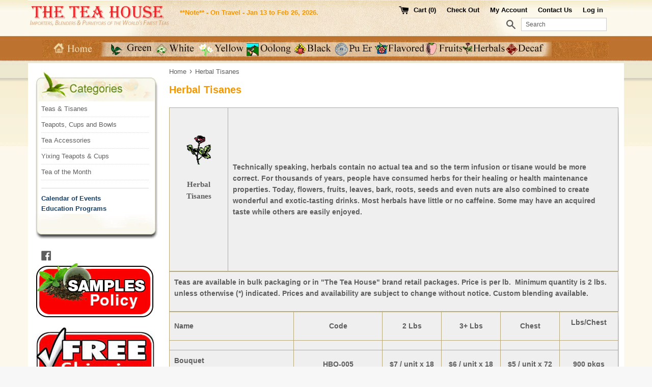

--- FILE ---
content_type: text/html; charset=utf-8
request_url: https://theteahouse.com/pages/herbal-tisanes
body_size: 16507
content:
<!doctype html>
<!--[if IE 9]> <html class="ie9 supports-no-js" lang="en"> <![endif]-->
<!--[if (gt IE 9)|!(IE)]><!--> <html class="supports-no-js" lang="en"> <!--<![endif]-->
<head>
<script type="text/javascript" src="https://edge.personalizer.io/storefront/2.0.0/js/shopify/storefront.min.js?key=md3aj-gyg3n9l6rh3sp6xgx-0wnjt&shop=the-tea-house-2.myshopify.com"></script>
<script>
window.LimeSpot = window.LimeSpot === undefined ? {} : LimeSpot;

LimeSpot.StoreInfo = { Theme: "Simple" };


LimeSpot.CartItems = [];
</script>





  <meta charset="utf-8">
  <meta http-equiv="X-UA-Compatible" content="IE=edge,chrome=1">
  <meta name="viewport" content="width=device-width,initial-scale=1">
  <meta name="theme-color" content="">
  <link rel="canonical" href="https://theteahouse.com/pages/herbal-tisanes">

  

  <title>
  Herbal Tisanes &ndash; The Tea House
  </title>

  
    <meta name="description" content="  Herbal Tisanes       Technically speaking, herbals contain no actual tea and so the term infusion or tisane would be more correct. For thousands of years, people have consumed herbs for their healing or health maintenance properties. Today, flowers, fruits, leaves, bark, roots, seeds and even nuts are also combined t">
  

  <!-- /snippets/social-meta-tags.liquid -->




<meta property="og:site_name" content="The Tea House">
<meta property="og:url" content="https://theteahouse.com/pages/herbal-tisanes">
<meta property="og:title" content="Herbal Tisanes">
<meta property="og:type" content="website">
<meta property="og:description" content="  Herbal Tisanes       Technically speaking, herbals contain no actual tea and so the term infusion or tisane would be more correct. For thousands of years, people have consumed herbs for their healing or health maintenance properties. Today, flowers, fruits, leaves, bark, roots, seeds and even nuts are also combined t">





<meta name="twitter:card" content="summary_large_image">
<meta name="twitter:title" content="Herbal Tisanes">
<meta name="twitter:description" content="  Herbal Tisanes       Technically speaking, herbals contain no actual tea and so the term infusion or tisane would be more correct. For thousands of years, people have consumed herbs for their healing or health maintenance properties. Today, flowers, fruits, leaves, bark, roots, seeds and even nuts are also combined t">


  <script>
    document.documentElement.className = document.documentElement.className.replace('supports-no-js', 'supports-js');

    var theme = {
      mapStrings: {
        addressError: "Error looking up that address",
        addressNoResults: "No results for that address",
        addressQueryLimit: "You have exceeded the Google API usage limit. Consider upgrading to a \u003ca href=\"https:\/\/developers.google.com\/maps\/premium\/usage-limits\"\u003ePremium Plan\u003c\/a\u003e.",
        authError: "There was a problem authenticating your Google Maps account."
      }
    }
  </script>

  <link href="//theteahouse.com/cdn/shop/t/5/assets/theme.scss.css?v=177213336706532512871746483284" rel="stylesheet" type="text/css" media="all" />

  <!-- Google Fonts -->
  
  

  <script>window.performance && window.performance.mark && window.performance.mark('shopify.content_for_header.start');</script><meta id="shopify-digital-wallet" name="shopify-digital-wallet" content="/2673385/digital_wallets/dialog">
<meta name="shopify-checkout-api-token" content="a78e3bdfb25b7968056be4bf8df619c4">
<meta id="in-context-paypal-metadata" data-shop-id="2673385" data-venmo-supported="true" data-environment="production" data-locale="en_US" data-paypal-v4="true" data-currency="USD">
<script async="async" src="/checkouts/internal/preloads.js?locale=en-US"></script>
<script id="shopify-features" type="application/json">{"accessToken":"a78e3bdfb25b7968056be4bf8df619c4","betas":["rich-media-storefront-analytics"],"domain":"theteahouse.com","predictiveSearch":true,"shopId":2673385,"locale":"en"}</script>
<script>var Shopify = Shopify || {};
Shopify.shop = "the-tea-house-2.myshopify.com";
Shopify.locale = "en";
Shopify.currency = {"active":"USD","rate":"1.0"};
Shopify.country = "US";
Shopify.theme = {"name":"Simple","id":12174196784,"schema_name":"Simple","schema_version":"4.1.0","theme_store_id":578,"role":"main"};
Shopify.theme.handle = "null";
Shopify.theme.style = {"id":null,"handle":null};
Shopify.cdnHost = "theteahouse.com/cdn";
Shopify.routes = Shopify.routes || {};
Shopify.routes.root = "/";</script>
<script type="module">!function(o){(o.Shopify=o.Shopify||{}).modules=!0}(window);</script>
<script>!function(o){function n(){var o=[];function n(){o.push(Array.prototype.slice.apply(arguments))}return n.q=o,n}var t=o.Shopify=o.Shopify||{};t.loadFeatures=n(),t.autoloadFeatures=n()}(window);</script>
<script id="shop-js-analytics" type="application/json">{"pageType":"page"}</script>
<script defer="defer" async type="module" src="//theteahouse.com/cdn/shopifycloud/shop-js/modules/v2/client.init-shop-cart-sync_IZsNAliE.en.esm.js"></script>
<script defer="defer" async type="module" src="//theteahouse.com/cdn/shopifycloud/shop-js/modules/v2/chunk.common_0OUaOowp.esm.js"></script>
<script type="module">
  await import("//theteahouse.com/cdn/shopifycloud/shop-js/modules/v2/client.init-shop-cart-sync_IZsNAliE.en.esm.js");
await import("//theteahouse.com/cdn/shopifycloud/shop-js/modules/v2/chunk.common_0OUaOowp.esm.js");

  window.Shopify.SignInWithShop?.initShopCartSync?.({"fedCMEnabled":true,"windoidEnabled":true});

</script>
<script>(function() {
  var isLoaded = false;
  function asyncLoad() {
    if (isLoaded) return;
    isLoaded = true;
    var urls = ["https:\/\/formbuilder.hulkapps.com\/skeletopapp.js?shop=the-tea-house-2.myshopify.com","https:\/\/privateapp.gowebbaby.com\/appfiles\/gwb_zoom-script.js?shop=the-tea-house-2.myshopify.com","https:\/\/edge.personalizer.io\/storefront\/2.0.0\/js\/shopify\/storefront.min.js?key=md3aj-gyg3n9l6rh3sp6xgx-0wnjt\u0026shop=the-tea-house-2.myshopify.com"];
    for (var i = 0; i < urls.length; i++) {
      var s = document.createElement('script');
      s.type = 'text/javascript';
      s.async = true;
      s.src = urls[i];
      var x = document.getElementsByTagName('script')[0];
      x.parentNode.insertBefore(s, x);
    }
  };
  if(window.attachEvent) {
    window.attachEvent('onload', asyncLoad);
  } else {
    window.addEventListener('load', asyncLoad, false);
  }
})();</script>
<script id="__st">var __st={"a":2673385,"offset":-18000,"reqid":"5a633dd8-dd9c-45cc-a5a6-1a952d5f08a4-1768379448","pageurl":"theteahouse.com\/pages\/herbal-tisanes","s":"pages-51662684208","u":"8731088789f2","p":"page","rtyp":"page","rid":51662684208};</script>
<script>window.ShopifyPaypalV4VisibilityTracking = true;</script>
<script id="captcha-bootstrap">!function(){'use strict';const t='contact',e='account',n='new_comment',o=[[t,t],['blogs',n],['comments',n],[t,'customer']],c=[[e,'customer_login'],[e,'guest_login'],[e,'recover_customer_password'],[e,'create_customer']],r=t=>t.map((([t,e])=>`form[action*='/${t}']:not([data-nocaptcha='true']) input[name='form_type'][value='${e}']`)).join(','),a=t=>()=>t?[...document.querySelectorAll(t)].map((t=>t.form)):[];function s(){const t=[...o],e=r(t);return a(e)}const i='password',u='form_key',d=['recaptcha-v3-token','g-recaptcha-response','h-captcha-response',i],f=()=>{try{return window.sessionStorage}catch{return}},m='__shopify_v',_=t=>t.elements[u];function p(t,e,n=!1){try{const o=window.sessionStorage,c=JSON.parse(o.getItem(e)),{data:r}=function(t){const{data:e,action:n}=t;return t[m]||n?{data:e,action:n}:{data:t,action:n}}(c);for(const[e,n]of Object.entries(r))t.elements[e]&&(t.elements[e].value=n);n&&o.removeItem(e)}catch(o){console.error('form repopulation failed',{error:o})}}const l='form_type',E='cptcha';function T(t){t.dataset[E]=!0}const w=window,h=w.document,L='Shopify',v='ce_forms',y='captcha';let A=!1;((t,e)=>{const n=(g='f06e6c50-85a8-45c8-87d0-21a2b65856fe',I='https://cdn.shopify.com/shopifycloud/storefront-forms-hcaptcha/ce_storefront_forms_captcha_hcaptcha.v1.5.2.iife.js',D={infoText:'Protected by hCaptcha',privacyText:'Privacy',termsText:'Terms'},(t,e,n)=>{const o=w[L][v],c=o.bindForm;if(c)return c(t,g,e,D).then(n);var r;o.q.push([[t,g,e,D],n]),r=I,A||(h.body.append(Object.assign(h.createElement('script'),{id:'captcha-provider',async:!0,src:r})),A=!0)});var g,I,D;w[L]=w[L]||{},w[L][v]=w[L][v]||{},w[L][v].q=[],w[L][y]=w[L][y]||{},w[L][y].protect=function(t,e){n(t,void 0,e),T(t)},Object.freeze(w[L][y]),function(t,e,n,w,h,L){const[v,y,A,g]=function(t,e,n){const i=e?o:[],u=t?c:[],d=[...i,...u],f=r(d),m=r(i),_=r(d.filter((([t,e])=>n.includes(e))));return[a(f),a(m),a(_),s()]}(w,h,L),I=t=>{const e=t.target;return e instanceof HTMLFormElement?e:e&&e.form},D=t=>v().includes(t);t.addEventListener('submit',(t=>{const e=I(t);if(!e)return;const n=D(e)&&!e.dataset.hcaptchaBound&&!e.dataset.recaptchaBound,o=_(e),c=g().includes(e)&&(!o||!o.value);(n||c)&&t.preventDefault(),c&&!n&&(function(t){try{if(!f())return;!function(t){const e=f();if(!e)return;const n=_(t);if(!n)return;const o=n.value;o&&e.removeItem(o)}(t);const e=Array.from(Array(32),(()=>Math.random().toString(36)[2])).join('');!function(t,e){_(t)||t.append(Object.assign(document.createElement('input'),{type:'hidden',name:u})),t.elements[u].value=e}(t,e),function(t,e){const n=f();if(!n)return;const o=[...t.querySelectorAll(`input[type='${i}']`)].map((({name:t})=>t)),c=[...d,...o],r={};for(const[a,s]of new FormData(t).entries())c.includes(a)||(r[a]=s);n.setItem(e,JSON.stringify({[m]:1,action:t.action,data:r}))}(t,e)}catch(e){console.error('failed to persist form',e)}}(e),e.submit())}));const S=(t,e)=>{t&&!t.dataset[E]&&(n(t,e.some((e=>e===t))),T(t))};for(const o of['focusin','change'])t.addEventListener(o,(t=>{const e=I(t);D(e)&&S(e,y())}));const B=e.get('form_key'),M=e.get(l),P=B&&M;t.addEventListener('DOMContentLoaded',(()=>{const t=y();if(P)for(const e of t)e.elements[l].value===M&&p(e,B);[...new Set([...A(),...v().filter((t=>'true'===t.dataset.shopifyCaptcha))])].forEach((e=>S(e,t)))}))}(h,new URLSearchParams(w.location.search),n,t,e,['guest_login'])})(!0,!0)}();</script>
<script integrity="sha256-4kQ18oKyAcykRKYeNunJcIwy7WH5gtpwJnB7kiuLZ1E=" data-source-attribution="shopify.loadfeatures" defer="defer" src="//theteahouse.com/cdn/shopifycloud/storefront/assets/storefront/load_feature-a0a9edcb.js" crossorigin="anonymous"></script>
<script data-source-attribution="shopify.dynamic_checkout.dynamic.init">var Shopify=Shopify||{};Shopify.PaymentButton=Shopify.PaymentButton||{isStorefrontPortableWallets:!0,init:function(){window.Shopify.PaymentButton.init=function(){};var t=document.createElement("script");t.src="https://theteahouse.com/cdn/shopifycloud/portable-wallets/latest/portable-wallets.en.js",t.type="module",document.head.appendChild(t)}};
</script>
<script data-source-attribution="shopify.dynamic_checkout.buyer_consent">
  function portableWalletsHideBuyerConsent(e){var t=document.getElementById("shopify-buyer-consent"),n=document.getElementById("shopify-subscription-policy-button");t&&n&&(t.classList.add("hidden"),t.setAttribute("aria-hidden","true"),n.removeEventListener("click",e))}function portableWalletsShowBuyerConsent(e){var t=document.getElementById("shopify-buyer-consent"),n=document.getElementById("shopify-subscription-policy-button");t&&n&&(t.classList.remove("hidden"),t.removeAttribute("aria-hidden"),n.addEventListener("click",e))}window.Shopify?.PaymentButton&&(window.Shopify.PaymentButton.hideBuyerConsent=portableWalletsHideBuyerConsent,window.Shopify.PaymentButton.showBuyerConsent=portableWalletsShowBuyerConsent);
</script>
<script data-source-attribution="shopify.dynamic_checkout.cart.bootstrap">document.addEventListener("DOMContentLoaded",(function(){function t(){return document.querySelector("shopify-accelerated-checkout-cart, shopify-accelerated-checkout")}if(t())Shopify.PaymentButton.init();else{new MutationObserver((function(e,n){t()&&(Shopify.PaymentButton.init(),n.disconnect())})).observe(document.body,{childList:!0,subtree:!0})}}));
</script>
<link id="shopify-accelerated-checkout-styles" rel="stylesheet" media="screen" href="https://theteahouse.com/cdn/shopifycloud/portable-wallets/latest/accelerated-checkout-backwards-compat.css" crossorigin="anonymous">
<style id="shopify-accelerated-checkout-cart">
        #shopify-buyer-consent {
  margin-top: 1em;
  display: inline-block;
  width: 100%;
}

#shopify-buyer-consent.hidden {
  display: none;
}

#shopify-subscription-policy-button {
  background: none;
  border: none;
  padding: 0;
  text-decoration: underline;
  font-size: inherit;
  cursor: pointer;
}

#shopify-subscription-policy-button::before {
  box-shadow: none;
}

      </style>

<script>window.performance && window.performance.mark && window.performance.mark('shopify.content_for_header.end');</script>

  <script src="//theteahouse.com/cdn/shop/t/5/assets/jquery-1.11.0.min.js?v=32460426840832490021521527497" type="text/javascript"></script>
  <script src="//theteahouse.com/cdn/shop/t/5/assets/modernizr.min.js?v=44044439420609591321521527497" type="text/javascript"></script>

  <!--[if (gt IE 9)|!(IE)]><!--><script src="//theteahouse.com/cdn/shop/t/5/assets/lazysizes.min.js?v=71745035489482760341521527497" async="async"></script><!--<![endif]-->
  <!--[if lte IE 9]><script src="//theteahouse.com/cdn/shop/t/5/assets/lazysizes.min.js?v=71745035489482760341521527497"></script><![endif]-->

  
  
<meta property="og:image" content="https://cdn.shopify.com/s/files/1/0267/3385/files/Logo.jpg?height=628&pad_color=fff&v=1613521671&width=1200" />
<meta property="og:image:secure_url" content="https://cdn.shopify.com/s/files/1/0267/3385/files/Logo.jpg?height=628&pad_color=fff&v=1613521671&width=1200" />
<meta property="og:image:width" content="1200" />
<meta property="og:image:height" content="628" />
<link href="https://monorail-edge.shopifysvc.com" rel="dns-prefetch">
<script>(function(){if ("sendBeacon" in navigator && "performance" in window) {try {var session_token_from_headers = performance.getEntriesByType('navigation')[0].serverTiming.find(x => x.name == '_s').description;} catch {var session_token_from_headers = undefined;}var session_cookie_matches = document.cookie.match(/_shopify_s=([^;]*)/);var session_token_from_cookie = session_cookie_matches && session_cookie_matches.length === 2 ? session_cookie_matches[1] : "";var session_token = session_token_from_headers || session_token_from_cookie || "";function handle_abandonment_event(e) {var entries = performance.getEntries().filter(function(entry) {return /monorail-edge.shopifysvc.com/.test(entry.name);});if (!window.abandonment_tracked && entries.length === 0) {window.abandonment_tracked = true;var currentMs = Date.now();var navigation_start = performance.timing.navigationStart;var payload = {shop_id: 2673385,url: window.location.href,navigation_start,duration: currentMs - navigation_start,session_token,page_type: "page"};window.navigator.sendBeacon("https://monorail-edge.shopifysvc.com/v1/produce", JSON.stringify({schema_id: "online_store_buyer_site_abandonment/1.1",payload: payload,metadata: {event_created_at_ms: currentMs,event_sent_at_ms: currentMs}}));}}window.addEventListener('pagehide', handle_abandonment_event);}}());</script>
<script id="web-pixels-manager-setup">(function e(e,d,r,n,o){if(void 0===o&&(o={}),!Boolean(null===(a=null===(i=window.Shopify)||void 0===i?void 0:i.analytics)||void 0===a?void 0:a.replayQueue)){var i,a;window.Shopify=window.Shopify||{};var t=window.Shopify;t.analytics=t.analytics||{};var s=t.analytics;s.replayQueue=[],s.publish=function(e,d,r){return s.replayQueue.push([e,d,r]),!0};try{self.performance.mark("wpm:start")}catch(e){}var l=function(){var e={modern:/Edge?\/(1{2}[4-9]|1[2-9]\d|[2-9]\d{2}|\d{4,})\.\d+(\.\d+|)|Firefox\/(1{2}[4-9]|1[2-9]\d|[2-9]\d{2}|\d{4,})\.\d+(\.\d+|)|Chrom(ium|e)\/(9{2}|\d{3,})\.\d+(\.\d+|)|(Maci|X1{2}).+ Version\/(15\.\d+|(1[6-9]|[2-9]\d|\d{3,})\.\d+)([,.]\d+|)( \(\w+\)|)( Mobile\/\w+|) Safari\/|Chrome.+OPR\/(9{2}|\d{3,})\.\d+\.\d+|(CPU[ +]OS|iPhone[ +]OS|CPU[ +]iPhone|CPU IPhone OS|CPU iPad OS)[ +]+(15[._]\d+|(1[6-9]|[2-9]\d|\d{3,})[._]\d+)([._]\d+|)|Android:?[ /-](13[3-9]|1[4-9]\d|[2-9]\d{2}|\d{4,})(\.\d+|)(\.\d+|)|Android.+Firefox\/(13[5-9]|1[4-9]\d|[2-9]\d{2}|\d{4,})\.\d+(\.\d+|)|Android.+Chrom(ium|e)\/(13[3-9]|1[4-9]\d|[2-9]\d{2}|\d{4,})\.\d+(\.\d+|)|SamsungBrowser\/([2-9]\d|\d{3,})\.\d+/,legacy:/Edge?\/(1[6-9]|[2-9]\d|\d{3,})\.\d+(\.\d+|)|Firefox\/(5[4-9]|[6-9]\d|\d{3,})\.\d+(\.\d+|)|Chrom(ium|e)\/(5[1-9]|[6-9]\d|\d{3,})\.\d+(\.\d+|)([\d.]+$|.*Safari\/(?![\d.]+ Edge\/[\d.]+$))|(Maci|X1{2}).+ Version\/(10\.\d+|(1[1-9]|[2-9]\d|\d{3,})\.\d+)([,.]\d+|)( \(\w+\)|)( Mobile\/\w+|) Safari\/|Chrome.+OPR\/(3[89]|[4-9]\d|\d{3,})\.\d+\.\d+|(CPU[ +]OS|iPhone[ +]OS|CPU[ +]iPhone|CPU IPhone OS|CPU iPad OS)[ +]+(10[._]\d+|(1[1-9]|[2-9]\d|\d{3,})[._]\d+)([._]\d+|)|Android:?[ /-](13[3-9]|1[4-9]\d|[2-9]\d{2}|\d{4,})(\.\d+|)(\.\d+|)|Mobile Safari.+OPR\/([89]\d|\d{3,})\.\d+\.\d+|Android.+Firefox\/(13[5-9]|1[4-9]\d|[2-9]\d{2}|\d{4,})\.\d+(\.\d+|)|Android.+Chrom(ium|e)\/(13[3-9]|1[4-9]\d|[2-9]\d{2}|\d{4,})\.\d+(\.\d+|)|Android.+(UC? ?Browser|UCWEB|U3)[ /]?(15\.([5-9]|\d{2,})|(1[6-9]|[2-9]\d|\d{3,})\.\d+)\.\d+|SamsungBrowser\/(5\.\d+|([6-9]|\d{2,})\.\d+)|Android.+MQ{2}Browser\/(14(\.(9|\d{2,})|)|(1[5-9]|[2-9]\d|\d{3,})(\.\d+|))(\.\d+|)|K[Aa][Ii]OS\/(3\.\d+|([4-9]|\d{2,})\.\d+)(\.\d+|)/},d=e.modern,r=e.legacy,n=navigator.userAgent;return n.match(d)?"modern":n.match(r)?"legacy":"unknown"}(),u="modern"===l?"modern":"legacy",c=(null!=n?n:{modern:"",legacy:""})[u],f=function(e){return[e.baseUrl,"/wpm","/b",e.hashVersion,"modern"===e.buildTarget?"m":"l",".js"].join("")}({baseUrl:d,hashVersion:r,buildTarget:u}),m=function(e){var d=e.version,r=e.bundleTarget,n=e.surface,o=e.pageUrl,i=e.monorailEndpoint;return{emit:function(e){var a=e.status,t=e.errorMsg,s=(new Date).getTime(),l=JSON.stringify({metadata:{event_sent_at_ms:s},events:[{schema_id:"web_pixels_manager_load/3.1",payload:{version:d,bundle_target:r,page_url:o,status:a,surface:n,error_msg:t},metadata:{event_created_at_ms:s}}]});if(!i)return console&&console.warn&&console.warn("[Web Pixels Manager] No Monorail endpoint provided, skipping logging."),!1;try{return self.navigator.sendBeacon.bind(self.navigator)(i,l)}catch(e){}var u=new XMLHttpRequest;try{return u.open("POST",i,!0),u.setRequestHeader("Content-Type","text/plain"),u.send(l),!0}catch(e){return console&&console.warn&&console.warn("[Web Pixels Manager] Got an unhandled error while logging to Monorail."),!1}}}}({version:r,bundleTarget:l,surface:e.surface,pageUrl:self.location.href,monorailEndpoint:e.monorailEndpoint});try{o.browserTarget=l,function(e){var d=e.src,r=e.async,n=void 0===r||r,o=e.onload,i=e.onerror,a=e.sri,t=e.scriptDataAttributes,s=void 0===t?{}:t,l=document.createElement("script"),u=document.querySelector("head"),c=document.querySelector("body");if(l.async=n,l.src=d,a&&(l.integrity=a,l.crossOrigin="anonymous"),s)for(var f in s)if(Object.prototype.hasOwnProperty.call(s,f))try{l.dataset[f]=s[f]}catch(e){}if(o&&l.addEventListener("load",o),i&&l.addEventListener("error",i),u)u.appendChild(l);else{if(!c)throw new Error("Did not find a head or body element to append the script");c.appendChild(l)}}({src:f,async:!0,onload:function(){if(!function(){var e,d;return Boolean(null===(d=null===(e=window.Shopify)||void 0===e?void 0:e.analytics)||void 0===d?void 0:d.initialized)}()){var d=window.webPixelsManager.init(e)||void 0;if(d){var r=window.Shopify.analytics;r.replayQueue.forEach((function(e){var r=e[0],n=e[1],o=e[2];d.publishCustomEvent(r,n,o)})),r.replayQueue=[],r.publish=d.publishCustomEvent,r.visitor=d.visitor,r.initialized=!0}}},onerror:function(){return m.emit({status:"failed",errorMsg:"".concat(f," has failed to load")})},sri:function(e){var d=/^sha384-[A-Za-z0-9+/=]+$/;return"string"==typeof e&&d.test(e)}(c)?c:"",scriptDataAttributes:o}),m.emit({status:"loading"})}catch(e){m.emit({status:"failed",errorMsg:(null==e?void 0:e.message)||"Unknown error"})}}})({shopId: 2673385,storefrontBaseUrl: "https://theteahouse.com",extensionsBaseUrl: "https://extensions.shopifycdn.com/cdn/shopifycloud/web-pixels-manager",monorailEndpoint: "https://monorail-edge.shopifysvc.com/unstable/produce_batch",surface: "storefront-renderer",enabledBetaFlags: ["2dca8a86","a0d5f9d2"],webPixelsConfigList: [{"id":"1062666436","configuration":"{\"subscriberKey\":\"veoh1-a3rak9zp6l3k6tnf-pbgxf\"}","eventPayloadVersion":"v1","runtimeContext":"STRICT","scriptVersion":"7f2756b79c173d049d70f9666ae55467","type":"APP","apiClientId":155369,"privacyPurposes":["ANALYTICS","PREFERENCES"],"dataSharingAdjustments":{"protectedCustomerApprovalScopes":["read_customer_address","read_customer_email","read_customer_name","read_customer_personal_data","read_customer_phone"]}},{"id":"shopify-app-pixel","configuration":"{}","eventPayloadVersion":"v1","runtimeContext":"STRICT","scriptVersion":"0450","apiClientId":"shopify-pixel","type":"APP","privacyPurposes":["ANALYTICS","MARKETING"]},{"id":"shopify-custom-pixel","eventPayloadVersion":"v1","runtimeContext":"LAX","scriptVersion":"0450","apiClientId":"shopify-pixel","type":"CUSTOM","privacyPurposes":["ANALYTICS","MARKETING"]}],isMerchantRequest: false,initData: {"shop":{"name":"The Tea House","paymentSettings":{"currencyCode":"USD"},"myshopifyDomain":"the-tea-house-2.myshopify.com","countryCode":"US","storefrontUrl":"https:\/\/theteahouse.com"},"customer":null,"cart":null,"checkout":null,"productVariants":[],"purchasingCompany":null},},"https://theteahouse.com/cdn","7cecd0b6w90c54c6cpe92089d5m57a67346",{"modern":"","legacy":""},{"shopId":"2673385","storefrontBaseUrl":"https:\/\/theteahouse.com","extensionBaseUrl":"https:\/\/extensions.shopifycdn.com\/cdn\/shopifycloud\/web-pixels-manager","surface":"storefront-renderer","enabledBetaFlags":"[\"2dca8a86\", \"a0d5f9d2\"]","isMerchantRequest":"false","hashVersion":"7cecd0b6w90c54c6cpe92089d5m57a67346","publish":"custom","events":"[[\"page_viewed\",{}]]"});</script><script>
  window.ShopifyAnalytics = window.ShopifyAnalytics || {};
  window.ShopifyAnalytics.meta = window.ShopifyAnalytics.meta || {};
  window.ShopifyAnalytics.meta.currency = 'USD';
  var meta = {"page":{"pageType":"page","resourceType":"page","resourceId":51662684208,"requestId":"5a633dd8-dd9c-45cc-a5a6-1a952d5f08a4-1768379448"}};
  for (var attr in meta) {
    window.ShopifyAnalytics.meta[attr] = meta[attr];
  }
</script>
<script class="analytics">
  (function () {
    var customDocumentWrite = function(content) {
      var jquery = null;

      if (window.jQuery) {
        jquery = window.jQuery;
      } else if (window.Checkout && window.Checkout.$) {
        jquery = window.Checkout.$;
      }

      if (jquery) {
        jquery('body').append(content);
      }
    };

    var hasLoggedConversion = function(token) {
      if (token) {
        return document.cookie.indexOf('loggedConversion=' + token) !== -1;
      }
      return false;
    }

    var setCookieIfConversion = function(token) {
      if (token) {
        var twoMonthsFromNow = new Date(Date.now());
        twoMonthsFromNow.setMonth(twoMonthsFromNow.getMonth() + 2);

        document.cookie = 'loggedConversion=' + token + '; expires=' + twoMonthsFromNow;
      }
    }

    var trekkie = window.ShopifyAnalytics.lib = window.trekkie = window.trekkie || [];
    if (trekkie.integrations) {
      return;
    }
    trekkie.methods = [
      'identify',
      'page',
      'ready',
      'track',
      'trackForm',
      'trackLink'
    ];
    trekkie.factory = function(method) {
      return function() {
        var args = Array.prototype.slice.call(arguments);
        args.unshift(method);
        trekkie.push(args);
        return trekkie;
      };
    };
    for (var i = 0; i < trekkie.methods.length; i++) {
      var key = trekkie.methods[i];
      trekkie[key] = trekkie.factory(key);
    }
    trekkie.load = function(config) {
      trekkie.config = config || {};
      trekkie.config.initialDocumentCookie = document.cookie;
      var first = document.getElementsByTagName('script')[0];
      var script = document.createElement('script');
      script.type = 'text/javascript';
      script.onerror = function(e) {
        var scriptFallback = document.createElement('script');
        scriptFallback.type = 'text/javascript';
        scriptFallback.onerror = function(error) {
                var Monorail = {
      produce: function produce(monorailDomain, schemaId, payload) {
        var currentMs = new Date().getTime();
        var event = {
          schema_id: schemaId,
          payload: payload,
          metadata: {
            event_created_at_ms: currentMs,
            event_sent_at_ms: currentMs
          }
        };
        return Monorail.sendRequest("https://" + monorailDomain + "/v1/produce", JSON.stringify(event));
      },
      sendRequest: function sendRequest(endpointUrl, payload) {
        // Try the sendBeacon API
        if (window && window.navigator && typeof window.navigator.sendBeacon === 'function' && typeof window.Blob === 'function' && !Monorail.isIos12()) {
          var blobData = new window.Blob([payload], {
            type: 'text/plain'
          });

          if (window.navigator.sendBeacon(endpointUrl, blobData)) {
            return true;
          } // sendBeacon was not successful

        } // XHR beacon

        var xhr = new XMLHttpRequest();

        try {
          xhr.open('POST', endpointUrl);
          xhr.setRequestHeader('Content-Type', 'text/plain');
          xhr.send(payload);
        } catch (e) {
          console.log(e);
        }

        return false;
      },
      isIos12: function isIos12() {
        return window.navigator.userAgent.lastIndexOf('iPhone; CPU iPhone OS 12_') !== -1 || window.navigator.userAgent.lastIndexOf('iPad; CPU OS 12_') !== -1;
      }
    };
    Monorail.produce('monorail-edge.shopifysvc.com',
      'trekkie_storefront_load_errors/1.1',
      {shop_id: 2673385,
      theme_id: 12174196784,
      app_name: "storefront",
      context_url: window.location.href,
      source_url: "//theteahouse.com/cdn/s/trekkie.storefront.55c6279c31a6628627b2ba1c5ff367020da294e2.min.js"});

        };
        scriptFallback.async = true;
        scriptFallback.src = '//theteahouse.com/cdn/s/trekkie.storefront.55c6279c31a6628627b2ba1c5ff367020da294e2.min.js';
        first.parentNode.insertBefore(scriptFallback, first);
      };
      script.async = true;
      script.src = '//theteahouse.com/cdn/s/trekkie.storefront.55c6279c31a6628627b2ba1c5ff367020da294e2.min.js';
      first.parentNode.insertBefore(script, first);
    };
    trekkie.load(
      {"Trekkie":{"appName":"storefront","development":false,"defaultAttributes":{"shopId":2673385,"isMerchantRequest":null,"themeId":12174196784,"themeCityHash":"10766314330005114871","contentLanguage":"en","currency":"USD","eventMetadataId":"7c2e2784-15a8-4717-87bb-9d0aebac9a39"},"isServerSideCookieWritingEnabled":true,"monorailRegion":"shop_domain","enabledBetaFlags":["65f19447"]},"Session Attribution":{},"S2S":{"facebookCapiEnabled":false,"source":"trekkie-storefront-renderer","apiClientId":580111}}
    );

    var loaded = false;
    trekkie.ready(function() {
      if (loaded) return;
      loaded = true;

      window.ShopifyAnalytics.lib = window.trekkie;

      var originalDocumentWrite = document.write;
      document.write = customDocumentWrite;
      try { window.ShopifyAnalytics.merchantGoogleAnalytics.call(this); } catch(error) {};
      document.write = originalDocumentWrite;

      window.ShopifyAnalytics.lib.page(null,{"pageType":"page","resourceType":"page","resourceId":51662684208,"requestId":"5a633dd8-dd9c-45cc-a5a6-1a952d5f08a4-1768379448","shopifyEmitted":true});

      var match = window.location.pathname.match(/checkouts\/(.+)\/(thank_you|post_purchase)/)
      var token = match? match[1]: undefined;
      if (!hasLoggedConversion(token)) {
        setCookieIfConversion(token);
        
      }
    });


        var eventsListenerScript = document.createElement('script');
        eventsListenerScript.async = true;
        eventsListenerScript.src = "//theteahouse.com/cdn/shopifycloud/storefront/assets/shop_events_listener-3da45d37.js";
        document.getElementsByTagName('head')[0].appendChild(eventsListenerScript);

})();</script>
<script
  defer
  src="https://theteahouse.com/cdn/shopifycloud/perf-kit/shopify-perf-kit-3.0.3.min.js"
  data-application="storefront-renderer"
  data-shop-id="2673385"
  data-render-region="gcp-us-central1"
  data-page-type="page"
  data-theme-instance-id="12174196784"
  data-theme-name="Simple"
  data-theme-version="4.1.0"
  data-monorail-region="shop_domain"
  data-resource-timing-sampling-rate="10"
  data-shs="true"
  data-shs-beacon="true"
  data-shs-export-with-fetch="true"
  data-shs-logs-sample-rate="1"
  data-shs-beacon-endpoint="https://theteahouse.com/api/collect"
></script>
</head>

<body id="herbal-tisanes" class="template-page">

  <a class="in-page-link visually-hidden skip-link" href="#MainContent">Skip to content</a>

  <div id="shopify-section-header" class="shopify-section">
  <div class="page-border"></div>





  <style>
    .site-header__logo {
      width: 387px;
    }
    #HeaderLogoWrapper {
      max-width: 387px !important;
    }
  </style>


<div class="site-wrapper-header">
  <div class="top-bar grid">
		<div class="main-top">
        	<div class="top-logo">
            	<header class="site-header grid medium-up--grid--table" role="banner">
    <div class="grid__item small--text-center">
      <div itemscope itemtype="http://schema.org/Organization">
        

        <style>
  
  
  
    #HeaderLogo {
      max-width: 387px;
      max-height: 71.0px;
    }
    #HeaderLogoWrapper {
      max-width: 387px;
    }
  

  
</style>


        
          <div id="HeaderLogoWrapper" class="supports-js">
            <a href="/" itemprop="url" style="padding-top:18.34625322997416%; display: block;">
              <img id="HeaderLogo"
                   class="lazyload"
                   src="//theteahouse.com/cdn/shop/files/theteahouse-logo_150x150.png?v=1613511162"
                   data-src="//theteahouse.com/cdn/shop/files/theteahouse-logo_{width}x.png?v=1613511162"
                   data-widths="[180, 360, 540, 720, 900, 1080, 1296, 1512, 1728, 2048]"
                   data-aspectratio=""
                   data-sizes="auto"
                   alt="The Tea House"
                   itemprop="logo">
            </a>
          </div>
          <noscript>
            
            <a href="/" itemprop="url">
              <img class="site-header__logo" src="//theteahouse.com/cdn/shop/files/theteahouse-logo_387x.png?v=1613511162"
              srcset="//theteahouse.com/cdn/shop/files/theteahouse-logo_387x.png?v=1613511162 1x, //theteahouse.com/cdn/shop/files/theteahouse-logo_387x@2x.png?v=1613511162 2x"
              alt="The Tea House"
              itemprop="logo">
            </a>
          </noscript>
          
        
      </div>
    </div>
    
      <div class="grid__item medium-up--text-right small--text-center">
        <div class="rte tagline">
          <h3><strong><br/>**Note** -  On Travel -    Jan 13 to Feb 26, 2026.</strong></h3>
        </div>
      </div>
    
    </header>
   			</div>
            
            <div class="top-right">


   		 		

    			<div class="grid__item">
    
      <a href="/cart" class="site-header__cart">
        <svg aria-hidden="true" focusable="false" role="presentation" class="icon icon-cart" viewBox="0 0 20 20"><path fill="#444" d="M18.936 5.564c-.144-.175-.35-.207-.55-.207h-.003L6.774 4.286c-.272 0-.417.089-.491.18-.079.096-.16.263-.094.585l2.016 5.705c.163.407.642.673 1.068.673h8.401c.433 0 .854-.285.941-.725l.484-4.571c.045-.221-.015-.388-.163-.567z"/><path fill="#444" d="M17.107 12.5H7.659L4.98 4.117l-.362-1.059c-.138-.401-.292-.559-.695-.559H.924c-.411 0-.748.303-.748.714s.337.714.748.714h2.413l3.002 9.48c.126.38.295.52.942.52h9.825c.411 0 .748-.303.748-.714s-.336-.714-.748-.714zM10.424 16.23a1.498 1.498 0 1 1-2.997 0 1.498 1.498 0 0 1 2.997 0zM16.853 16.23a1.498 1.498 0 1 1-2.997 0 1.498 1.498 0 0 1 2.997 0z"/></svg>
        <span class="small--hide">
          Cart
          (<span id="CartCount">0</span>)
        </span>
      </a>
      <span class="vertical-divider small--hide"></span>
      <a href="/cart" class="site-header__cart small--hide">
        Check Out
      </a>
      <span class="vertical-divider small--hide"></span>
      <a href="/account">My Account</a>
      <span class="vertical-divider small--hide"></span>
      <a href="/pages/contact-us/">Contact Us</a>
      <span class="vertical-divider small--hide"></span>
      
            <a href="/account/login" id="customer_login_link">Log in</a>
      
    </div>
    
    <div class="grid__item">
    
      			
        <span class="customer-links small--hide">
          
        </span>
      
    
    
      <div class="top-bar__search">
        <a href="/search" class="medium-up--hide">
          <svg aria-hidden="true" focusable="false" role="presentation" class="icon icon-search" viewBox="0 0 20 20"><path fill="#444" d="M18.64 17.02l-5.31-5.31c.81-1.08 1.26-2.43 1.26-3.87C14.5 4.06 11.44 1 7.75 1S1 4.06 1 7.75s3.06 6.75 6.75 6.75c1.44 0 2.79-.45 3.87-1.26l5.31 5.31c.45.45 1.26.54 1.71.09.45-.36.45-1.17 0-1.62zM3.25 7.75c0-2.52 1.98-4.5 4.5-4.5s4.5 1.98 4.5 4.5-1.98 4.5-4.5 4.5-4.5-1.98-4.5-4.5z"/></svg>
        </a>
        <form action="/search" method="get" class="search-bar small--hide" role="search">
          
          <button type="submit" class="search-bar__submit">
            <svg aria-hidden="true" focusable="false" role="presentation" class="icon icon-search" viewBox="0 0 20 20"><path fill="#444" d="M18.64 17.02l-5.31-5.31c.81-1.08 1.26-2.43 1.26-3.87C14.5 4.06 11.44 1 7.75 1S1 4.06 1 7.75s3.06 6.75 6.75 6.75c1.44 0 2.79-.45 3.87-1.26l5.31 5.31c.45.45 1.26.54 1.71.09.45-.36.45-1.17 0-1.62zM3.25 7.75c0-2.52 1.98-4.5 4.5-4.5s4.5 1.98 4.5 4.5-1.98 4.5-4.5 4.5-4.5-1.98-4.5-4.5z"/></svg>
            <span class="icon__fallback-text">Search</span>
          </button>
          <input type="search" name="q" class="search-bar__input" value="" placeholder="Search" aria-label="Search">
        </form>
      </div>
    </div>
    
 			</div>
  </div>
  
  
            
       	</div>
  
  <div id="custom-link-list">
<ul id="top-nav-id">

  <li class="home">
    <a href="/" >Home</a>
  </li>

  <li class="cat1">
    <a href="/collections/green-teas" ><img src="//theteahouse.com/cdn/shop/collections/green2_small.gif?v=1483464906" alt="" />
    Green</a>
  </li>

  <li class="cat2">
    <a href="/collections/white-teas" ><img src="//theteahouse.com/cdn/shop/collections/white2_small.gif?v=1483464865" alt="" />
    White</a>
  </li>

  <li class="cat3">
    <a href="/collections/yellow-teas" ><img src="//theteahouse.com/cdn/shop/collections/yellowtea_small_0244c4d5-5f3b-4988-a2d3-7f160b1f62c2_small.png?v=1523448017" alt="" />
    Yellow</a>
  </li>

  <li class="cat4">
    <a href="/collections/oolong-teas" ><img src="//theteahouse.com/cdn/shop/collections/oolong2_small.gif?v=1483464973" alt="" />
    Oolong</a>
  </li>

  <li class="cat5">
    <a href="/collections/black-teas" ><img src="//theteahouse.com/cdn/shop/collections/black2_small.gif?v=1483463442" alt="" />
    Black</a>
  </li>

  <li class="cat6">
    <a href="/collections/pu-er-teas" ><img src="//theteahouse.com/cdn/shop/collections/logo_small_407578b5-1710-429d-8dc4-f62b092f4737_small.png?v=1523443169" alt="" />
    Pu Er</a>
  </li>

  <li class="cat7">
    <a href="/collections/flavored-scented-teas" ><img src="//theteahouse.com/cdn/shop/collections/flav2_small.gif?v=1483463945" alt="" />
    Flavored</a>
  </li>

  <li class="cat8">
    <a href="/collections/fruits" ><img src="//theteahouse.com/cdn/shop/collections/fruit2_small.gif?v=1483464426" alt="" />
    Fruits</a>
  </li>

  <li class="cat9">
    <a href="/collections/herbals" ><img src="//theteahouse.com/cdn/shop/collections/herbal2_small_10a1e09e-6056-4745-b5db-48e3a2607298_small.gif?v=1522660897" alt="" />
    Herbals</a>
  </li>

  <li class="cat10">
    <a href="/collections/decaf-teas" ><img src="//theteahouse.com/cdn/shop/collections/decaf2_small.gif?v=1483464480" alt="" />
    Decaf</a>
  </li>

</ul>
</div>
</div>





</div>

    

  <div class="site-wrapper">

    <div class="grid">

      <div id="shopify-section-sidebar" class="shopify-section"><script src="//theteahouse.com/cdn/shop/t/5/assets/tooltips.js?v=39684755492431438721537249499" type="text/javascript"></script>
<script>
		$(function() {
		  $("#page-wrap[title]").tooltips();
        })
</script>

  
<div data-section-id="sidebar" data-section-type="sidebar-section">
  <nav class="grid__item small--text-center medium-up--one-fifth" role="navigation">
    <hr class="hr--small medium-up--hide">
    <button id="ToggleMobileMenu" class="mobile-menu-icon medium-up--hide" aria-haspopup="true" aria-owns="SiteNav">
      <span class="line"></span>
      <span class="line"></span>
      <span class="line"></span>
      <span class="line"></span>
      <span class="icon__fallback-text">Menu</span>
    </button>
    <div id="SiteNav" class="site-nav" role="menu">
      <div class="header-cat"><img src="//theteahouse.com/cdn/shop/t/5/assets/category-top.jpg?v=166842819070017370621522754977" alt="" /></div>
      <ul class="list--nav">
        
          
          
            

            

            <li class="site-nav--has-submenu site-nav__item">
             <a href="/pages/teas-tisanes"> <button class="site-nav__link btn--link site-nav__expand" aria-expanded="false" aria-controls="Collapsible-1">
                Teas &amp; Tisanes
                </button></a>
              
              <ul id="Collapsible-1" class="site-nav__submenu site-nav__submenu--collapsed" aria-hidden="true" style="display: none;">
                
                  
                    <li >
                      <a href="/collections/green-teas" class="site-nav__link">Green Teas</a>
                    </li>
                  
                
                  
                    <li >
                      <a href="/collections/white-teas" class="site-nav__link">White Teas</a>
                    </li>
                  
                
                  
                    <li >
                      <a href="/collections/yellow-teas" class="site-nav__link">Yellow Teas</a>
                    </li>
                  
                
                  
                    <li >
                      <a href="/collections/oolong-teas" class="site-nav__link">Oolong Teas</a>
                    </li>
                  
                
                  
                    <li >
                      <a href="/collections/black-teas" class="site-nav__link">Black Teas</a>
                    </li>
                  
                
                  
                    <li >
                      <a href="/collections/pu-er-teas" class="site-nav__link">Pu Er Teas</a>
                    </li>
                  
                
                  
                    <li >
                      <a href="/collections/flavored-scented-teas" class="site-nav__link">Flavored &amp; Scented Teas</a>
                    </li>
                  
                
                  
                    <li >
                      <a href="/collections/decaf-teas" class="site-nav__link">Decaf Teas</a>
                    </li>
                  
                
                  
                    <li >
                      <a href="/collections/herbals" class="site-nav__link">Herbals</a>
                    </li>
                  
                
                  
                    <li >
                      <a href="/collections/fruits" class="site-nav__link">Fruit Tisanes</a>
                    </li>
                  
                
              </ul>
            </li>
          
        
          
          
            

            

            <li class="site-nav--has-submenu site-nav__item">
             <a href="/pages/teapots-cups-gaiwans-and-bowls"> <button class="site-nav__link btn--link site-nav__expand" aria-expanded="false" aria-controls="Collapsible-2">
                Teapots, Cups and Bowls
                </button></a>
              
              <ul id="Collapsible-2" class="site-nav__submenu site-nav__submenu--collapsed" aria-hidden="true" style="display: none;">
                
                  
                    <li >
                      <a href="/collections/teapots" class="site-nav__link">Teapots</a>
                    </li>
                  
                
                  
                    <li >
                      <a href="/collections/cups" class="site-nav__link">Cups and Mugs</a>
                    </li>
                  
                
                  
                    <li >
                      <a href="/collections/tea-bowls" class="site-nav__link">Tea Bowls</a>
                    </li>
                  
                
                  
                    <li >
                      <a href="/collections/gaiwans" class="site-nav__link">Gaiwans</a>
                    </li>
                  
                
                  
                    <li >
                      <a href="/collections/tea-sets" class="site-nav__link">Tea Sets</a>
                    </li>
                  
                
              </ul>
            </li>
          
        
          
          
            

            

            <li class="site-nav--has-submenu site-nav__item">
             <a href="/pages/tea-accessories"> <button class="site-nav__link btn--link site-nav__expand" aria-expanded="false" aria-controls="Collapsible-3">
                Tea Accessories
                </button></a>
              
              <ul id="Collapsible-3" class="site-nav__submenu site-nav__submenu--collapsed" aria-hidden="true" style="display: none;">
                
                  
                    <li >
                      <a href="/collections/infusers" class="site-nav__link">Infusers</a>
                    </li>
                  
                
                  
                    <li >
                      <a href="/collections/tea-caddies-and-containers" class="site-nav__link">Caddies and Containers</a>
                    </li>
                  
                
                  
                    <li >
                      <a href="/collections/ameni-teas" class="site-nav__link">Ameni-teas</a>
                    </li>
                  
                
                  
                    <li >
                      <a href="/collections/tea-cozies-runners-and-hotpads" class="site-nav__link">Cozies, Runners and Hotpads</a>
                    </li>
                  
                
                  
                    <li >
                      <a href="/collections/foods" class="site-nav__link">Foods</a>
                    </li>
                  
                
                  
                    <li >
                      <a href="/collections/literature" class="site-nav__link">Literature</a>
                    </li>
                  
                
              </ul>
            </li>
          
        
          
          
            <li class="site-nav__item">
              <a href="/collections/yixing-teapots" class="site-nav__link">Yixing Teapots &amp; Cups</a>
            </li>
          
        
          
          
            <li class="site-nav__item">
              <a href="/collections/tea-of-the-month-tea-chest" class="site-nav__link">Tea of the Month</a>
            </li>
          
        
        
          
            <li>
              <a href="/account/login" class="site-nav__link site-nav--account medium-up--hide">Log in</a>
            </li>
            <li>
              <a href="/account/register" class="site-nav__link site-nav--account medium-up--hide">Sign up</a>
            </li>
          
        
      </ul>
      
      <div class="calendar">
      <hr class="cal" />
      <a href="/pages/calendar-of-events">Calendar of Events</a><br />
      <a href="/pages/copy-of-calendar-of-events">Education Programs</a>
      </div>
      <div class="footer-cat"><img src="//theteahouse.com/cdn/shop/t/5/assets/category-bottom.jpg?v=29462124691497437211522755045" alt="" /></div>
      
    </div>
    <ul class="list--inline social-links">
        
          <li>
            <a href="https://www.facebook.com/The-Tea-House-144168362273080/" title="The Tea House on Facebook">
              <svg aria-hidden="true" focusable="false" role="presentation" class="icon icon-facebook" viewBox="0 0 20 20"><path fill="#444" d="M18.05.811q.439 0 .744.305t.305.744v16.637q0 .439-.305.744t-.744.305h-4.732v-7.221h2.415l.342-2.854h-2.757v-1.83q0-.659.293-1t1.073-.342h1.488V3.762q-.976-.098-2.171-.098-1.634 0-2.635.964t-1 2.72V9.47H7.951v2.854h2.415v7.221H1.413q-.439 0-.744-.305t-.305-.744V1.859q0-.439.305-.744T1.413.81H18.05z"/></svg>
              <span class="icon__fallback-text">Facebook</span>
            </a>
          </li>
        
        
        
        
        
        
        
        
        
        
        
      </ul>
    
    <hr class="medium-up--hide hr--small ">
  <!--  TO REMOVE/ADD DISCOUNT BUTTON FROM SIDEBAR, DELETE/ADD "<!--" AND "--" -->
  <!--
  <div class="free-shipping" title="Enter code 2022-25% at check out">
    <img src="//theteahouse.com/cdn/shop/t/5/assets/25%20Off%202022.png?v=13434603798982083951668877200" alt="" />
  </div>
  --> 
  <div  align="center">		
		<a id="page-wrap" href="#" 
           title="Samples of any of our <br>loose leaf teas and tisanes<br> are available<br> at no charge with any order.<br/> There is a $9.95 shipping charge<br> for samples<br> not accompanying an order<br> (limit 8 per request please)">Samples Policy</a>
  </div>
    <div class="free-shipping">
    <a href="/pages/shipping-policies"><img src="//theteahouse.com/cdn/shop/t/5/assets/Free-Shipping1.jpg?v=176252275145217534541522759793" alt="" /></a>
  </div>
     <div class="cart-count">
    <div class="shopping-header"><img src="//theteahouse.com/cdn/shop/t/5/assets/cart-top.jpg?v=51153371893458763471522758444" alt="" /></div>
    

  

    <p>0 item(s)</p>
    <div class="shopping-footer"><img src="//theteahouse.com/cdn/shop/t/5/assets/category-bottom.jpg?v=29462124691497437211522755045" alt="" /></div>
    </div>
    <div class="wholesale">
    <a href="https://theteahouse.com/pages/wholesale-products-and-price-list" target="_blank"><img src="//theteahouse.com/cdn/shop/t/5/assets/wholesale.jpg?v=72725746302412465561522759782" alt="" /></a>
    <!--a href="http://98.158.78.217/wholesale/" target="_blank"><img src="//theteahouse.com/cdn/shop/t/5/assets/wholesale.jpg?v=72725746302412465561522759782" alt="" /></a-->
  </div>
    
  </nav>
  
</div>

</div>

      <main class="main-content grid__item medium-up--four-fifths" id="MainContent" role="main">
        
          <hr class="hr--border-top small--hide">
        
        
          
<nav class="breadcrumb-nav small--text-center" aria-label="You are here">
  <span itemscope itemtype="http://data-vocabulary.org/Breadcrumb">
    <a href="/" itemprop="url" title="Back to the frontpage">
      <span itemprop="title">Home</span>
    </a>
    <span class="breadcrumb-nav__separator" aria-hidden="true">›</span>
  </span>
  
    Herbal Tisanes
  
</nav>

        
        <!-- /templates/page.liquid -->
<h1 class="small--text-center">Herbal Tisanes</h1>

<div class="rte">
  <table width="100%">
<tbody>
<tr>
<td style="width: 11.9782%;">
<p><span style="font-size: 11.0pt;"><br></span></p>
<p><span style="font-size: 11.0pt; font-family: Times New Roman;"> <img alt="" src="https://cdn.shopify.com/s/files/1/0267/3385/files/herbal3_3cd51cc4-f37e-4a55-9bc2-035b1fb2cc97_480x480.gif?v=1579300275" width="70" height="70"></span></p>
<p><span style="font-size: 11.0pt; font-family: Times New Roman;">Herbal Tisanes<br></span></p>
<p> </p>
<p> </p>
<p> </p>
</td>
<td style="width: 80%; text-align: left;">Technically speaking, herbals contain no actual tea and so the term infusion or tisane would be more correct. For thousands of years, people have consumed herbs for their healing or health maintenance properties. Today, flowers, fruits, leaves, bark, roots, seeds and even nuts are also combined to create wonderful and exotic-tasting drinks. Most herbals have little or no caffeine. Some may have an acquired taste while others are easily enjoyed.</td>
</tr>
</tbody>
</table>
<table width="100%">
<tbody>
<tr>
<td style="width: 85%;">
<p style="text-align: left;">Teas are available in bulk packaging or in "The Tea House" brand retail packages. Price is per lb.  Minimum quantity is 2 lbs. unless otherwise (*) indicated. Prices and availability are subject to change without notice. Custom blending available.</p>
</td>
</tr>
</tbody>
</table>
<table width="100%">
<tbody>
<tr style="height: 41px;">
<td style="width: 21%; height: 41px; text-align: left;">Name</td>
<td style="width: 15%; height: 41px;">Code</td>
<td style="width: 10%; text-align: center; height: 41px;">2 Lbs</td>
<td style="width: 10%; text-align: center; height: 41px;">3+ Lbs</td>
<td style="width: 10%; text-align: center; height: 41px;">Chest</td>
<td style="width: 10%; text-align: center; height: 41px;">
<p>Lbs/Chest</p>
</td>
</tr>
<tr style="height: 10px;">
<td style="width: 29%; height: 10px;"></td>
<td style="width: 21.0725%; height: 10px;"></td>
<td style="width: 11.9275%; text-align: center; height: 10px;"></td>
<td style="width: 10%; text-align: center; height: 10px;"></td>
<td style="width: 14%; text-align: center; height: 10px;"></td>
<td style="width: 10%; text-align: center; height: 10px;"></td>
</tr>
<tr style="height: 10px;">
<td style="width: 29%; height: 10px;">
<p style="text-align: left;">Bouquet</p>
</td>
<td style="width: 21.0725%; height: 10px;">HBQ-005</td>
<td style="width: 11.9275%; text-align: center; height: 10px;">$7 / unit x 18</td>
<td style="width: 10%; text-align: center; height: 10px;">$6 / unit x 18</td>
<td style="width: 14%; text-align: center; height: 10px;">$5 / unit x 72</td>
<td style="width: 10%; text-align: center; height: 10px;">900 pkgs</td>
</tr>
</tbody>
</table>
<table width="100%">
<tbody>
<tr>
<td style="width: 25%; text-align: left;"><img alt="" src="https://cdn.shopify.com/s/files/1/0267/3385/files/HBQ-005_480x480.jpg?v=1592787191" width="160" height="160"></td>
<td style="width: 65%; text-align: left;">Technically speaking, herbals contain no actual tea and so the term infusion or tisane would be more correct. For thousands of years, people have consumed herbs for their healing or health maintenance properties. Today, flowers, fruits, leaves, bark, roots, seeds and even nuts are also combined to create wonderful and exotic-tasting drinks. Most herbals have little or no caffeine. Some may have an acquired taste while others are easily enjoyed.</td>
</tr>
</tbody>
</table>
<p> </p>
<table width="100%">
<tbody>
<tr style="height: 10px;">
<td style="width: 29%; height: 10px;">
<p style="text-align: left;">Chamomile Flowers</p>
</td>
<td style="width: 21.0725%; height: 10px;">HCM-X01</td>
<td style="width: 11.9275%; text-align: center; height: 10px;">$39/lb</td>
<td style="width: 10%; text-align: center; height: 10px;">$38/lb</td>
<td style="width: 14%; text-align: center; height: 10px;">$37/lb</td>
<td style="width: 10%; text-align: center; height: 10px;">22 lbs</td>
</tr>
</tbody>
</table>
<table width="100%">
<tbody>
<tr>
<td style="width: 25%; text-align: left;"></td>
<td style="width: 65%; text-align: left;"><span style="background-color: #ffffff;">Whole, sweet flowers that offer a light aroma and soothing flavor. Known for its calming effects on the system. Brewing: 1 tsp, 212 deg, 3 min, 2 inf.</span></td>
</tr>
</tbody>
</table>
<p><br></p>
<table width="100%">
<tbody>
<tr style="height: 10px;">
<td style="width: 29%; height: 10px;">
<p style="text-align: left;">Chrysanthemum</p>
</td>
<td style="width: 21.0725%; height: 10px;">CRY-X01</td>
<td style="width: 11.9275%; text-align: center; height: 10px;">$33/lb</td>
<td style="width: 10%; text-align: center; height: 10px;">$29/lb</td>
<td style="width: 14%; text-align: center; height: 10px;">$24/lb</td>
<td style="width: 10%; text-align: center; height: 10px;">22 lbs</td>
</tr>
</tbody>
</table>
<table width="100%">
<tbody>
<tr>
<td style="width: 25%; text-align: left;"><img alt="" src="https://cdn.shopify.com/s/files/1/0267/3385/files/CRY-X02_480x480.jpg?v=1592787215" width="160" height="160"></td>
<td style="width: 65%; text-align: left;"><span style="background-color: #ffffff;">Delicious compressed flowers that calm the nerves, clear the eyes and tonify the liver. Brewing: 1.5 tsp, 200 deg, 2 min, 2 inf.</span></td>
</tr>
</tbody>
</table>
<p> </p>
<table width="100%">
<tbody>
<tr style="height: 10px;">
<td style="width: 29%; height: 10px;">
<p style="text-align: left;">Hibiscus</p>
</td>
<td style="width: 21.0725%; height: 10px;">HIB-X01</td>
<td style="width: 11.9275%; text-align: center; height: 10px;">$25/lb</td>
<td style="width: 10%; text-align: center; height: 10px;">$24/lb</td>
<td style="width: 14%; text-align: center; height: 10px;">$23/lb</td>
<td style="width: 10%; text-align: center; height: 10px;">22 lbs</td>
</tr>
</tbody>
</table>
<table width="100%">
<tbody>
<tr>
<td style="width: 25%; text-align: left;"><img alt="" src="https://cdn.shopify.com/s/files/1/0267/3385/files/HIB-X01_480x480.jpg?v=1592787239" width="160" height="160"></td>
<td style="width: 65%; text-align: left;">Cut pieces of the flavorful flowers that yield a bright red, tart liquor. Brewing: 1 tsp, 212 deg, 2 min, 3 inf.</td>
</tr>
</tbody>
</table>
<p> </p>
<table width="100%">
<tbody>
<tr style="height: 10px;">
<td style="width: 29%; height: 10px;">
<p style="text-align: left;">Lavender</p>
</td>
<td style="width: 21.0725%; height: 10px;">LAV-X01</td>
<td style="width: 11.9275%; text-align: center; height: 10px;">$36/lb</td>
<td style="width: 10%; text-align: center; height: 10px;">$34/lb</td>
<td style="width: 14%; text-align: center; height: 10px;">$32/lb</td>
<td style="width: 10%; text-align: center; height: 10px;">22 lbs</td>
</tr>
</tbody>
</table>
<table width="100%">
<tbody>
<tr>
<td style="width: 25%; text-align: left;"><img alt="" src="https://cdn.shopify.com/s/files/1/0267/3385/files/LAV-X01_480x480.jpg?v=1592787260" width="160" height="160"></td>
<td style="width: 65%; text-align: left;"><span style="background-color: #ffffff;">Fragrant light purple flowers that yield a pleasing flavor and pale color. Brewing: 1.5 tsp, 212 deg, 4 min, 2 inf.</span></td>
</tr>
</tbody>
</table>
<p> </p>
<table width="100%">
<tbody>
<tr style="height: 10px;">
<td style="width: 29%; height: 10px;">
<p style="text-align: left;">Lemon Grass</p>
</td>
<td style="width: 21.0725%; height: 10px;">HLG-X01</td>
<td style="width: 11.9275%; text-align: center; height: 10px;">$19/lb</td>
<td style="width: 10%; text-align: center; height: 10px;">$18/lb</td>
<td style="width: 14%; text-align: center; height: 10px;">$17/lb</td>
<td style="width: 10%; text-align: center; height: 10px;">22 lbs</td>
</tr>
</tbody>
</table>
<table width="100%">
<tbody>
<tr>
<td style="width: 25%; text-align: left;"></td>
<td style="width: 65%; text-align: left;"><span style="background-color: #ffffff;">Flavorful light green-yellow blades of lemongrass. Hints of lemon flavor. Often used in blends. Brewing: 1 tsp, 212 deg, 3 min, 2 inf.</span></td>
</tr>
</tbody>
</table>
<p><br></p>
<table width="100%">
<tbody>
<tr style="height: 10px;">
<td style="width: 29%; height: 10px;">
<p style="text-align: left;">Lemon Myrtle</p>
</td>
<td style="width: 21.0725%; height: 10px;">HLM-X01</td>
<td style="width: 11.9275%; text-align: center; height: 10px;">$32/lb</td>
<td style="width: 10%; text-align: center; height: 10px;">$30/lb</td>
<td style="width: 14%; text-align: center; height: 10px;">$28/lb</td>
<td style="width: 10%; text-align: center; height: 10px;">22 lbs</td>
</tr>
</tbody>
</table>
<table width="100%">
<tbody>
<tr>
<td style="width: 25%; text-align: left;"></td>
<td style="width: 65%; text-align: left;"><span style="background-color: #ffffff;">Heralded for it's many health benefits, this amazing herb from Australia has the taste of real lemon. Great alone or for adding a lemony zip to blends. Brewing: 1 tsp, 212 deg, 3 min, 2 inf.</span></td>
</tr>
</tbody>
</table>
<p> </p>
<table width="100%">
<tbody>
<tr style="height: 10px;">
<td style="width: 29%; height: 10px;">
<p style="text-align: left;">Lemon Wintermint</p>
</td>
<td style="width: 21.0725%; height: 10px;">HLW-X01</td>
<td style="width: 11.9275%; text-align: center; height: 10px;">$37/lb</td>
<td style="width: 10%; text-align: center; height: 10px;">$35/lb</td>
<td style="width: 14%; text-align: center; height: 10px;">$32/lb</td>
<td style="width: 10%; text-align: center; height: 10px;">22 lbs</td>
</tr>
</tbody>
</table>
<table width="100%">
<tbody>
<tr>
<td style="width: 25%; text-align: left;"><img alt="" src="https://cdn.shopify.com/s/files/1/0267/3385/files/HLW-X01_480x480.jpg?v=1592787318" width="160" height="160"></td>
<td style="width: 65%; text-align: left;"><span style="background-color: #ffffff;">Aromatic blend of mint, lemon grass, lemon peel, rose petals, wintergreen, lemon verbena and lemon myrtle. A light and minty caffeine free treat iced or hot. Brewing: 1 tsp, 212 deg, 3 min, 2 inf.</span></td>
</tr>
</tbody>
</table>
<p> </p>
<table width="100%">
<tbody>
<tr style="height: 10px;">
<td style="width: 29%; height: 10px;">
<p style="text-align: left;">Liberty Tea</p>
</td>
<td style="width: 21.0725%; height: 10px;">HLB-X01</td>
<td style="width: 11.9275%; text-align: center; height: 10px;">$30/lb</td>
<td style="width: 10%; text-align: center; height: 10px;">$28/lb</td>
<td style="width: 14%; text-align: center; height: 10px;">$26/lb</td>
<td style="width: 10%; text-align: center; height: 10px;">22 lbs</td>
</tr>
</tbody>
</table>
<table width="100%">
<tbody>
<tr>
<td style="width: 25%; text-align: left;"><img alt="" src="https://cdn.shopify.com/s/files/1/0267/3385/files/HLB-X01_480x480.jpg?v=1592787372" width="160" height="160"></td>
<td style="width: 65%; text-align: left;">Inspired by herbal blends which replaced the Freedom Fighter's habit for English tea. An aromatic mix of raspberry leaf, tart cranberries, lemon and orange peel, chamomile, mint, rose petals, and more. Offers a naturally sweet and flavorful infusion. Brewing: 1.5 tsp, 212 deg, 5 min, 2 inf.</td>
</tr>
</tbody>
</table>
<p> </p>
<table width="100%">
<tbody>
<tr style="height: 10px;">
<td style="width: 29%; height: 10px;">
<p style="text-align: left;">Mandarin Chamomile<span style="color: #ff2a00;"></span></p>
</td>
<td style="width: 21.0725%; height: 10px;">HMC-X01</td>
<td style="width: 11.9275%; text-align: center; height: 10px;">$32/lb</td>
<td style="width: 10%; text-align: center; height: 10px;">$30/lb</td>
<td style="width: 14%; text-align: center; height: 10px;">$28/lb</td>
<td style="width: 10%; text-align: center; height: 10px;">22 lbs</td>
</tr>
</tbody>
</table>
<table width="100%">
<tbody>
<tr>
<td style="width: 25%; text-align: left;"><img alt="" src="https://cdn.shopify.com/s/files/1/0267/3385/files/HMC-X01_480x480.jpg?v=1592787447" width="160" height="160"></td>
<td style="width: 65%; text-align: left;"><span style="background-color: #ffffff;">Delightful blend of calming chamomile flowers, mandarin orange peel, hibiscus and other colorful herbs. Naturally sweet and fragrant. Brewing: 1.5 tsp, 212 deg, 3 min, 2 inf.</span></td>
</tr>
</tbody>
</table>
<p> </p>
<table width="100%">
<tbody>
<tr style="height: 10px;">
<td style="width: 29%; height: 10px;">
<p style="text-align: left;">Masala Mix</p>
</td>
<td style="width: 21.0725%; height: 10px;">HMA-X01</td>
<td style="width: 11.9275%; text-align: center; height: 10px;">$28/lb</td>
<td style="width: 10%; text-align: center; height: 10px;">$26/lb</td>
<td style="width: 14%; text-align: center; height: 10px;">$24/lb</td>
<td style="width: 10%; text-align: center; height: 10px;">22 lbs</td>
</tr>
</tbody>
</table>
<table width="100%">
<tbody>
<tr>
<td style="width: 25%; text-align: left;"><img alt="" src="https://cdn.shopify.com/s/files/1/0267/3385/files/HMA-X01_480x480.jpg?v=1592787870" width="160" height="160"></td>
<td style="width: 65%; text-align: left;">Traditional blend of flavorful spices used in Indian cooking and of course the popular Masala Chai when combined with tea leaves. Create your own blend or drink as an invigorating caffeine-free drink. Brewing: 1 tsp, 212 deg, 3 min, 3 inf.</td>
</tr>
</tbody>
</table>
<p> </p>
<table width="100%">
<tbody>
<tr style="height: 10px;">
<td style="width: 29%; height: 10px;">
<p style="text-align: left;">Peppermint</p>
</td>
<td style="width: 21.0725%; height: 10px;">PMT-X01</td>
<td style="width: 11.9275%; text-align: center; height: 10px;">$24/lb</td>
<td style="width: 10%; text-align: center; height: 10px;">$23/lb</td>
<td style="width: 14%; text-align: center; height: 10px;">$22/lb</td>
<td style="width: 10%; text-align: center; height: 10px;">22 lbs</td>
</tr>
</tbody>
</table>
<table width="100%">
<tbody>
<tr>
<td style="width: 25%; text-align: left;"><img alt="" src="https://cdn.shopify.com/s/files/1/0267/3385/files/PMT-X01_480x480.jpg?v=1592787488" width="160" height="160"></td>
<td style="width: 65%; text-align: left;"><span style="background-color: #ffffff;">Fragrant Peppermint leaves. 1/4 inch sized cut.Brewing: 1.5 tsp, 212 deg, 2 min, 2 inf.</span></td>
</tr>
</tbody>
</table>
<p> </p>
<table width="100%">
<tbody>
<tr style="height: 10px;">
<td style="width: 29%; height: 10px;">
<p style="text-align: left;">Rooibos</p>
</td>
<td style="width: 21.0725%; height: 10px;">ROO-X01</td>
<td style="width: 11.9275%; text-align: center; height: 10px;">$45/lb</td>
<td style="width: 10%; text-align: center; height: 10px;">$43/lb</td>
<td style="width: 14%; text-align: center; height: 10px;">$41/lb</td>
<td style="width: 10%; text-align: center; height: 10px;">20 lbs</td>
</tr>
</tbody>
</table>
<table width="100%">
<tbody>
<tr>
<td style="width: 25%; text-align: left;"><img alt="" src="https://cdn.shopify.com/s/files/1/0267/3385/files/ROO-X01_480x480.jpg?v=1592787510" width="160" height="160"></td>
<td style="width: 65%; text-align: left;">Premium, organic, long-cut red bush leaves from the fertile valleys of South Africa. The coppery colored leaves are well known for their health benefiting properties and are a flavorful yet caffeine free tea alternative. Brewing: 1 tsp, 212 deg, 3 min, 2 inf.</td>
</tr>
</tbody>
</table>
<p> </p>
<table width="100%">
<tbody>
<tr style="height: 10px;">
<td style="width: 29%; height: 10px;">
<p style="text-align: left;">Rooibos - Masala</p>
</td>
<td style="width: 21.0725%; height: 10px;">RMA-X01</td>
<td style="width: 11.9275%; text-align: center; height: 10px;">$45/lb</td>
<td style="width: 10%; text-align: center; height: 10px;">$43/lb</td>
<td style="width: 14%; text-align: center; height: 10px;">$41/lb</td>
<td style="width: 10%; text-align: center; height: 10px;">22 lbs</td>
</tr>
</tbody>
</table>
<table width="100%">
<tbody>
<tr>
<td style="width: 25%; text-align: left;"><img alt="" src="https://cdn.shopify.com/s/files/1/0267/3385/files/RMA-X01_480x480.jpg?v=1592787529" width="160" height="160"></td>
<td style="width: 65%; text-align: left;">A caffeine free blend of traditional aromatic Indian spices and healthful South African Rooibos. Enjoy alone or with frothed milk and a bit of sugar for a creamy latte. Brew double strength and try over crushed ice too. Brewing: 1 tsp, 212 deg, 3 min, 2 inf.</td>
</tr>
</tbody>
</table>
<p> </p>
<table width="100%">
<tbody>
<tr style="height: 10px;">
<td style="width: 29%; height: 10px;">
<p style="text-align: left;">Rooibos - Vanilla</p>
</td>
<td style="width: 21.0725%; height: 10px;">RVA-X01</td>
<td style="width: 11.9275%; text-align: center; height: 10px;">$45/lb</td>
<td style="width: 10%; text-align: center; height: 10px;">$43/lb</td>
<td style="width: 14%; text-align: center; height: 10px;">$41/lb</td>
<td style="width: 10%; text-align: center; height: 10px;">22 lbs</td>
</tr>
</tbody>
</table>
<table width="100%">
<tbody>
<tr>
<td style="width: 25%; text-align: left;"><img alt="" src="https://cdn.shopify.com/s/files/1/0267/3385/files/RVA-X01_480x480.jpg?v=1592787555" width="160" height="160"></td>
<td style="width: 65%; text-align: left;">Rich and creamy, this blend of premium Rooibos from South Africa, white chrysanthemum petals and aromatic vanilla bean makes a perfect caffeine free infusion. Goes well with pastries and fruit. Brewing: 1 tsp, 212 deg, 3 min, 2 inf.</td>
</tr>
</tbody>
</table>
<p> </p>
<table width="100%">
<tbody>
<tr style="height: 10px;">
<td style="width: 29%; height: 10px;">
<p style="text-align: left;">Rooibos - Earl Grey</p>
</td>
<td style="width: 21.0725%; height: 10px;">REG-X01</td>
<td style="width: 11.9275%; text-align: center; height: 10px;">$45/lb</td>
<td style="width: 10%; text-align: center; height: 10px;">$43/lb</td>
<td style="width: 14%; text-align: center; height: 10px;">$41/lb</td>
<td style="width: 10%; text-align: center; height: 10px;">22 lbs</td>
</tr>
</tbody>
</table>
<table width="100%">
<tbody>
<tr>
<td style="width: 25%; text-align: left;"><img alt="" src="https://cdn.shopify.com/s/files/1/0267/3385/files/REG-X01_480x480.jpg?v=1592787632" width="160" height="160"></td>
<td style="width: 65%; text-align: left;">For those looking for the familiar bergamot flavor but without the caffeine, our exclusive blend uses premium, long cut rooibos from S. Africa, orange peel from Spain and real oil of bergamot from Italy. Brewing: 1 tsp, 212 deg, 3 min, 2 inf.</td>
</tr>
</tbody>
</table>
<p> </p>
<table width="100%">
<tbody>
<tr style="height: 10px;">
<td style="width: 29%; height: 10px;">
<p style="text-align: left;"> Rose Buds</p>
</td>
<td style="width: 21.0725%; height: 10px;">ROS-X01</td>
<td style="width: 11.9275%; text-align: center; height: 10px;">$37/lb</td>
<td style="width: 10%; text-align: center; height: 10px;">$34/lb</td>
<td style="width: 14%; text-align: center; height: 10px;">$31/lb</td>
<td style="width: 10%; text-align: center; height: 10px;">22 lbs</td>
</tr>
</tbody>
</table>
<table width="100%">
<tbody>
<tr>
<td style="width: 25%; text-align: left;"><img alt="" src="https://cdn.shopify.com/s/files/1/0267/3385/files/ROS-X01_480x480.jpg?v=1592787658" width="160" height="160"></td>
<td style="width: 65%; text-align: left;">Delicate, pink, rose buds give a sweet and flowery aroma and light taste. Grown without chemical pesticides in Lanzhou, China they also make a colorful addition to tea or herbal blends. Brewing: 1.5 tsp, 212 deg, 4 min, 2 inf.</td>
</tr>
</tbody>
</table>
<p> </p>
<table width="100%">
<tbody>
<tr style="height: 10px;">
<td style="width: 29%; height: 10px;">
<p style="text-align: left;"> Summer Garland</p>
</td>
<td style="width: 21.0725%; height: 10px;">HSG-X01</td>
<td style="width: 11.9275%; text-align: center; height: 10px;">$44/lb</td>
<td style="width: 10%; text-align: center; height: 10px;">$42/lb</td>
<td style="width: 14%; text-align: center; height: 10px;">$40/lb</td>
<td style="width: 10%; text-align: center; height: 10px;">22 lbs</td>
</tr>
</tbody>
</table>
<table width="100%">
<tbody>
<tr>
<td style="width: 25%; text-align: left;"><img alt="" src="https://cdn.shopify.com/s/files/1/0267/3385/files/HSG-X01_480x480.jpg?v=1592787691" width="160" height="160"></td>
<td style="width: 65%; text-align: left;">A feast for the eyes and tongue. This colorful, naturally caffeine-free blend of chamomile, orange, lavender, rooibos and real Rose buds yields multi-layered flavors and intriguing aroma. Brewing: 1.5 tsp, 212 deg, 3 min, 2 inf.</td>
</tr>
</tbody>
</table>
<p> </p>
</div>

<limespot></limespot>
      </main>

    </div>

    <hr>

    <div id="shopify-section-footer" class="shopify-section"><footer class="site-footer" role="contentinfo">

  <div class="grid">

    

    
      
          <div class="grid__item text-center-footer">
            
              <h3 class="site-footer__section-title"></h3>
            
            <ul class="site-footer__menu">
              
                <li><a href="/">Home</a></li>
              
                <li><a href="/pages/contact-us">Contact Us</a></li>
              
                <li><a href="/pages/terms-conditions">Terms of Sale</a></li>
              
                <li><a href="/pages/privacy-notice">Privacy Notice</a></li>
              
                <li><a href="/pages/shipping-policies">Shipping/Return Policy</a></li>
              
            </ul>
          </div>

        
    

    </div>

  
    <hr>
  

  <div class="grid medium-up--grid--table sub-footer small--text-center">
    <div class="grid__item medium-up--one-half">
      <small>Copyright &copy; 2026, <a href="/" title="">The Tea House</a>. <a target="_blank" rel="nofollow" href="https://www.shopify.com/website?utm_campaign=poweredby&amp;utm_medium=shopify&amp;utm_source=onlinestore">This website runs on Shopify</a></small>
    </div>
    
      
      <div class="grid__item medium-up--one-half medium-up--text-right">
        <ul class="list--inline payment-icons">
          
            
              <li>
                
                <svg aria-hidden="true" focusable="false" role="presentation" class="icon icon--wide icon-paypal" viewBox="0 0 36 20"><path fill="#444" d="M33.691 7.141h2.012l-1.66 7.5h-1.992zM5.332 7.16q.918 0 1.553.674t.381 1.865q-.234 1.152-1.064 1.807t-1.963.654H2.696l-.547 2.48H.001l1.641-7.48h3.691zm19.141 0q.918 0 1.563.674t.391 1.865q-.156.762-.596 1.328t-1.074.85-1.396.283h-1.523l-.527 2.48h-2.148l1.641-7.48h3.672zM8.027 9.055q.098-.02.42-.098t.537-.127.566-.098.684-.049q.547-.02 1.025.078t.879.313.566.645.029 1.016l-.82 3.906H9.94l.137-.586q-.41.41-1.035.586t-1.182.088-.889-.615-.176-1.387q.215-1.016 1.221-1.455t2.744-.439q.059-.293-.059-.469t-.352-.244-.625-.049q-.508.02-1.094.156t-.781.254zm19.18 0q.117-.02.342-.078t.42-.107.439-.088.508-.068.537-.029q.566-.02 1.045.078t.879.313.576.645.039 1.016l-.84 3.906H29.16l.137-.586q-.41.41-1.045.586t-1.201.088-.898-.615-.176-1.387q.137-.703.684-1.123t1.348-.596 1.973-.176q.098-.449-.166-.615t-.869-.146q-.352 0-.762.078t-.713.166-.459.166zM4.004 10.734q.273 0 .537-.137t.449-.371.244-.527q.117-.43-.098-.723t-.625-.293H3.476l-.469 2.051h.996zm19.16 0q.41 0 .781-.303t.469-.732-.127-.723-.615-.293h-1.094l-.43 2.051h1.016zm-9.531-1.933l.801 5.879-1.445 2.461h2.207l4.688-8.34h-2.031L15.9 12.278l-.313-3.477h-1.953zm-3.242 3.887q0-.195.098-.527h-.508q-.918 0-1.172.488-.195.352-.01.586t.537.234q.859-.039 1.055-.781zm19.199 0q.039-.332.117-.527h-.488q-.977 0-1.191.488-.195.352-.01.586t.537.234q.879-.039 1.035-.781z"/></svg>
              </li>
            
          
            
          
        </ul>
      </div>
    
  </div>
</footer>


</div>

  </div>

  

  <script src="//theteahouse.com/cdn/shop/t/5/assets/theme.js?v=129187508993577747971526278798" type="text/javascript"></script>
  <script>
  // Expand "Catalog" accordion.
  var accordionButton = $('.accordion-button:contains("Catalog")');
  var accordionContent = $(accordionButton).next(".accordion-content");
  $(accordionButton).find("span").text('-');
  $(accordionContent).slideDown(100);
</script>
<!-- BEEKETINGSCRIPT CODE START --><!-- BEEKETINGSCRIPT CODE END --></body>
</html>

--- FILE ---
content_type: text/javascript
request_url: https://theteahouse.com/cdn/shop/t/5/assets/tooltips.js?v=39684755492431438721537249499
body_size: -364
content:
(function($){$.fn.tooltips=function(el){var $tooltip,$body=$("body"),$el;return this.each(function(i,el2){$el=$(el2).attr("data-tooltip",i);var $tooltip2=$('<div class="tooltip" data-tooltip="'+i+'">'+$el.attr("title")+'<div class="arrow"></div></div>').appendTo("body"),linkPosition=$el.position();$tooltip2.css({top:linkPosition.top-$tooltip2.outerHeight()-13,left:linkPosition.left-$tooltip2.width()/2}),$el.removeAttr("title").hover(function(){$el=$(this),$tooltip2=$("div[data-tooltip="+$el.data("tooltip")+"]");var linkPosition2=$el.position();$tooltip2.css({top:linkPosition2.top-$tooltip2.outerHeight()-13,left:linkPosition2.left-$tooltip2.width()/2}),$tooltip2.addClass("active")},function(){$el=$(this),$tooltip2=$("div[data-tooltip="+$el.data("tooltip")+"]").addClass("out"),setTimeout(function(){$tooltip2.removeClass("active").removeClass("out")},300)})})}})(jQuery);
//# sourceMappingURL=/cdn/shop/t/5/assets/tooltips.js.map?v=39684755492431438721537249499
